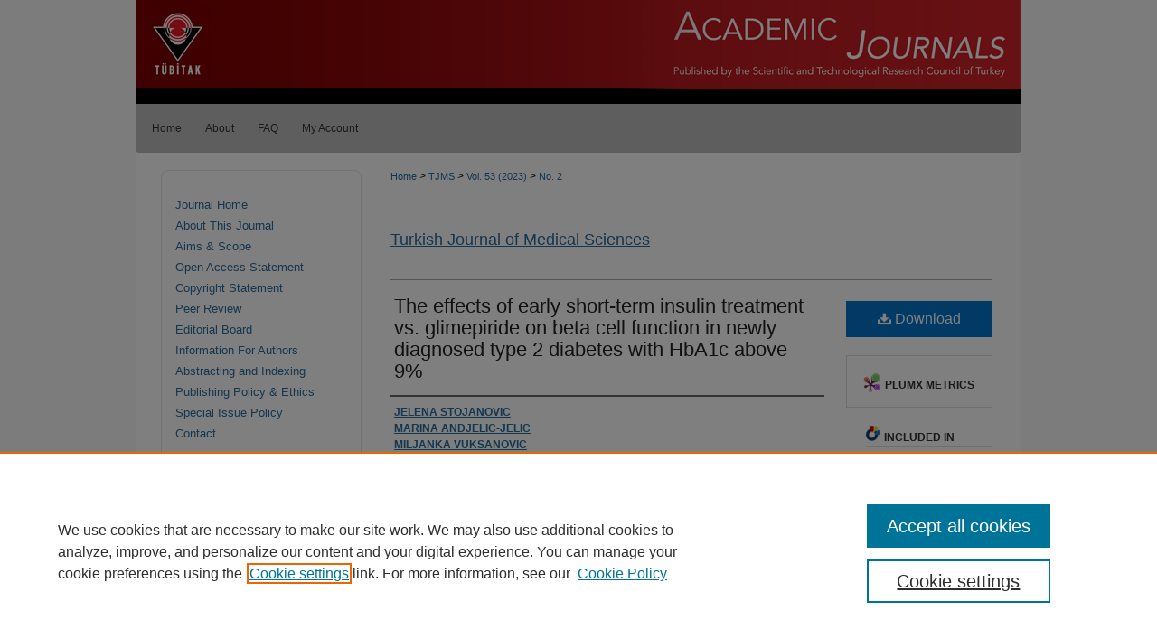

--- FILE ---
content_type: text/html; charset=UTF-8
request_url: https://journals.tubitak.gov.tr/medical/vol53/iss2/15/
body_size: 10911
content:

<!DOCTYPE html>
<html lang="en">
<head><!-- inj yui3-seed: --><script type='text/javascript' src='//cdnjs.cloudflare.com/ajax/libs/yui/3.6.0/yui/yui-min.js'></script><script type='text/javascript' src='//ajax.googleapis.com/ajax/libs/jquery/1.10.2/jquery.min.js'></script><!-- Adobe Analytics --><script type='text/javascript' src='https://assets.adobedtm.com/4a848ae9611a/d0e96722185b/launch-d525bb0064d8.min.js'></script><script type='text/javascript' src=/assets/nr_browser_production.js></script>

<!-- def.1 -->
<meta charset="utf-8">
<meta name="viewport" content="width=device-width">
<title>
"The effects of early short-term insulin treatment vs. glimepiride on b" by JELENA STOJANOVIC, MARINA ANDJELIC-JELIC et al.
</title>


<!-- FILE article_meta-tags.inc --><!-- FILE: /srv/sequoia/main/data/assets/site/article_meta-tags.inc -->
<meta itemprop="name" content="The effects of early short-term insulin treatment vs. glimepiride on beta cell function in newly diagnosed type 2 diabetes with HbA1c above 9%">
<meta property="og:title" content="The effects of early short-term insulin treatment vs. glimepiride on beta cell function in newly diagnosed type 2 diabetes with HbA1c above 9%">
<meta name="twitter:title" content="The effects of early short-term insulin treatment vs. glimepiride on beta cell function in newly diagnosed type 2 diabetes with HbA1c above 9%">
<meta property="article:author" content="JELENA STOJANOVIC">
<meta name="author" content="JELENA STOJANOVIC">
<meta property="article:author" content="MARINA ANDJELIC-JELIC">
<meta name="author" content="MARINA ANDJELIC-JELIC">
<meta property="article:author" content="MILJANKA VUKSANOVIC">
<meta name="author" content="MILJANKA VUKSANOVIC">
<meta property="article:author" content="MILICA MARJANOVIC-PETKOVIC">
<meta name="author" content="MILICA MARJANOVIC-PETKOVIC">
<meta property="article:author" content="BILJANA JOJIC">
<meta name="author" content="BILJANA JOJIC">
<meta property="article:author" content="MARKO STOJANOVIC">
<meta name="author" content="MARKO STOJANOVIC">
<meta property="article:author" content="TEODORA BELJIC-ZIVKOVIC">
<meta name="author" content="TEODORA BELJIC-ZIVKOVIC">
<meta name="robots" content="noodp, noydir">
<meta name="description" content="                                           Background/aim: Type 2 diabetes mellitus (T2D) is a complex metabolic impairment. Beta cell (BC) failure is the most challenging among its pathogenetic mechanisms. Recognizing reversible contributors to BC failure could guide individualized approach to early T2D treatment. The aim of this study was to compare early short-term insulin treatment vs. glimepiride, both added to metformin, on BC function, glycemic and lipid control, during 12-month follow-up. Patients and methods: Eighty newly diagnosed T2D patients, 30-65 years of age, presenting with HbA1c ≥ 9% were enrolled in the study. They were randomly assigned to single-month initial insulin therapy (INS) added to metformin, or to glimepiride and metformin (OAD) as only treatment. Subjects assigned to initial insulin intervention were thereafter switched to OAD. C-peptide (C-Pep) was analyzed at baseline and 2 hours after standardized test meal (STM). All subjects were STM-retested after 3 and 12 months. HbA1c, serum lipids, BMI, HOMA IR, and HOMA B were assessed over follow-up. Results: HbA1c was lower in INS vs OAD at 3-months: 6.26 ± 0.18% vs 6.78 ± 0.10% (p = 0.016), remaining so by 12 months (p = 0.056). BMI-adjusted ΔC-Pep was greater in INS vs. OAD at 3 months (4.60 ± 0.59 vs. 3.21 ± 0.34 m2/kg; p = 0.044), persisting by 12 months (4.57 ± 0.56 vs. 3.04 ± 0.34 m2/kg; p = 0.023). Average ΔC-Pep improvement from recruitment to 3 months was 100.8% in INS, vs. 51.3% in OAD. Prevalence of STM-ΔC-Pep response greater than 2.4 ng/mL had risen 3.2-fold by 12 months in the INS, vs. 2.4-fold only in the OAD group (p = 0.018). Conclusion: Early short-term insulin intervention in newly diagnosed T2D improves beta cell function more than glimepiride, both added to metformin, resulting in a superior and longer lasting glycemic and lipid control.">
<meta itemprop="description" content="                                           Background/aim: Type 2 diabetes mellitus (T2D) is a complex metabolic impairment. Beta cell (BC) failure is the most challenging among its pathogenetic mechanisms. Recognizing reversible contributors to BC failure could guide individualized approach to early T2D treatment. The aim of this study was to compare early short-term insulin treatment vs. glimepiride, both added to metformin, on BC function, glycemic and lipid control, during 12-month follow-up. Patients and methods: Eighty newly diagnosed T2D patients, 30-65 years of age, presenting with HbA1c ≥ 9% were enrolled in the study. They were randomly assigned to single-month initial insulin therapy (INS) added to metformin, or to glimepiride and metformin (OAD) as only treatment. Subjects assigned to initial insulin intervention were thereafter switched to OAD. C-peptide (C-Pep) was analyzed at baseline and 2 hours after standardized test meal (STM). All subjects were STM-retested after 3 and 12 months. HbA1c, serum lipids, BMI, HOMA IR, and HOMA B were assessed over follow-up. Results: HbA1c was lower in INS vs OAD at 3-months: 6.26 ± 0.18% vs 6.78 ± 0.10% (p = 0.016), remaining so by 12 months (p = 0.056). BMI-adjusted ΔC-Pep was greater in INS vs. OAD at 3 months (4.60 ± 0.59 vs. 3.21 ± 0.34 m2/kg; p = 0.044), persisting by 12 months (4.57 ± 0.56 vs. 3.04 ± 0.34 m2/kg; p = 0.023). Average ΔC-Pep improvement from recruitment to 3 months was 100.8% in INS, vs. 51.3% in OAD. Prevalence of STM-ΔC-Pep response greater than 2.4 ng/mL had risen 3.2-fold by 12 months in the INS, vs. 2.4-fold only in the OAD group (p = 0.018). Conclusion: Early short-term insulin intervention in newly diagnosed T2D improves beta cell function more than glimepiride, both added to metformin, resulting in a superior and longer lasting glycemic and lipid control.">
<meta name="twitter:description" content="                                           Background/aim: Type 2 diabetes mellitus (T2D) is a complex metabolic impairment. Beta cell (BC) failure is the most challenging among its pathogenetic mechanisms. Recognizing reversible contributors to BC failure could guide individualized approach to early T2D treatment. The aim of this study was to compare early short-term insulin treatment vs. glimepiride, both added to metformin, on BC function, glycemic and lipid control, during 12-month follow-up. Patients and methods: Eighty newly diagnosed T2D patients, 30-65 years of age, presenting with HbA1c ≥ 9% were enrolled in the study. They were randomly assigned to single-month initial insulin therapy (INS) added to metformin, or to glimepiride and metformin (OAD) as only treatment. Subjects assigned to initial insulin intervention were thereafter switched to OAD. C-peptide (C-Pep) was analyzed at baseline and 2 hours after standardized test meal (STM). All subjects were STM-retested after 3 and 12 months. HbA1c, serum lipids, BMI, HOMA IR, and HOMA B were assessed over follow-up. Results: HbA1c was lower in INS vs OAD at 3-months: 6.26 ± 0.18% vs 6.78 ± 0.10% (p = 0.016), remaining so by 12 months (p = 0.056). BMI-adjusted ΔC-Pep was greater in INS vs. OAD at 3 months (4.60 ± 0.59 vs. 3.21 ± 0.34 m2/kg; p = 0.044), persisting by 12 months (4.57 ± 0.56 vs. 3.04 ± 0.34 m2/kg; p = 0.023). Average ΔC-Pep improvement from recruitment to 3 months was 100.8% in INS, vs. 51.3% in OAD. Prevalence of STM-ΔC-Pep response greater than 2.4 ng/mL had risen 3.2-fold by 12 months in the INS, vs. 2.4-fold only in the OAD group (p = 0.018). Conclusion: Early short-term insulin intervention in newly diagnosed T2D improves beta cell function more than glimepiride, both added to metformin, resulting in a superior and longer lasting glycemic and lipid control.">
<meta property="og:description" content="                                           Background/aim: Type 2 diabetes mellitus (T2D) is a complex metabolic impairment. Beta cell (BC) failure is the most challenging among its pathogenetic mechanisms. Recognizing reversible contributors to BC failure could guide individualized approach to early T2D treatment. The aim of this study was to compare early short-term insulin treatment vs. glimepiride, both added to metformin, on BC function, glycemic and lipid control, during 12-month follow-up. Patients and methods: Eighty newly diagnosed T2D patients, 30-65 years of age, presenting with HbA1c ≥ 9% were enrolled in the study. They were randomly assigned to single-month initial insulin therapy (INS) added to metformin, or to glimepiride and metformin (OAD) as only treatment. Subjects assigned to initial insulin intervention were thereafter switched to OAD. C-peptide (C-Pep) was analyzed at baseline and 2 hours after standardized test meal (STM). All subjects were STM-retested after 3 and 12 months. HbA1c, serum lipids, BMI, HOMA IR, and HOMA B were assessed over follow-up. Results: HbA1c was lower in INS vs OAD at 3-months: 6.26 ± 0.18% vs 6.78 ± 0.10% (p = 0.016), remaining so by 12 months (p = 0.056). BMI-adjusted ΔC-Pep was greater in INS vs. OAD at 3 months (4.60 ± 0.59 vs. 3.21 ± 0.34 m2/kg; p = 0.044), persisting by 12 months (4.57 ± 0.56 vs. 3.04 ± 0.34 m2/kg; p = 0.023). Average ΔC-Pep improvement from recruitment to 3 months was 100.8% in INS, vs. 51.3% in OAD. Prevalence of STM-ΔC-Pep response greater than 2.4 ng/mL had risen 3.2-fold by 12 months in the INS, vs. 2.4-fold only in the OAD group (p = 0.018). Conclusion: Early short-term insulin intervention in newly diagnosed T2D improves beta cell function more than glimepiride, both added to metformin, resulting in a superior and longer lasting glycemic and lipid control.">
<meta name="keywords" content="Early short-term insulin treatment, beta cell function, diabetes type 2, standardized test meal">
<meta name="bepress_citation_journal_title" content="Turkish Journal of Medical Sciences">
<meta name="bepress_citation_firstpage" content="552">
<meta name="bepress_citation_lastpage" content="562">
<meta name="bepress_citation_author" content="STOJANOVIC, JELENA">
<meta name="bepress_citation_author" content="ANDJELIC-JELIC, MARINA">
<meta name="bepress_citation_author" content="VUKSANOVIC, MILJANKA">
<meta name="bepress_citation_author" content="MARJANOVIC-PETKOVIC, MILICA">
<meta name="bepress_citation_author" content="JOJIC, BILJANA">
<meta name="bepress_citation_author" content="STOJANOVIC, MARKO">
<meta name="bepress_citation_author" content="BELJIC-ZIVKOVIC, TEODORA">
<meta name="bepress_citation_title" content="The effects of early short-term insulin treatment vs. glimepiride on beta cell function in newly diagnosed type 2 diabetes with HbA1c above 9%">
<meta name="bepress_citation_date" content="2023">
<meta name="bepress_citation_volume" content="53">
<meta name="bepress_citation_issue" content="2">
<!-- FILE: /srv/sequoia/main/data/assets/site/ir_download_link.inc -->
<!-- FILE: /srv/sequoia/main/data/assets/site/article_meta-tags.inc (cont) -->
<meta name="bepress_citation_pdf_url" content="https://journals.tubitak.gov.tr/cgi/viewcontent.cgi?article=5615&amp;context=medical">
<meta name="bepress_citation_abstract_html_url" content="https://journals.tubitak.gov.tr/medical/vol53/iss2/15">
<meta name="bepress_citation_doi" content="10.55730/1300-0144.5616">
<meta name="bepress_citation_issn" content="1300-0144">
<meta name="bepress_citation_online_date" content="2023/4/26">
<meta name="viewport" content="width=device-width">
<!-- Additional Twitter data -->
<meta name="twitter:card" content="summary">
<!-- Additional Open Graph data -->
<meta property="og:type" content="article">
<meta property="og:url" content="https://journals.tubitak.gov.tr/medical/vol53/iss2/15">
<meta property="og:site_name" content="TÜBİTAK Academic Journals">




<!-- FILE: article_meta-tags.inc (cont) -->
<meta name="bepress_is_article_cover_page" content="1">


<!-- sh.1 -->
<link rel="stylesheet" href="/medical/ir-journal-style.css" type="text/css" media="screen">
<link rel="alternate" type="application/rss+xml" title="Turkish Journal of Medical Sciences Newsfeed" href="/medical/recent.rss">
<link rel="shortcut icon" href="/favicon.ico" type="image/x-icon">
<link type="text/css" rel="stylesheet" href="/assets/floatbox/floatbox.css">
<link rel="stylesheet" href="/ir-print.css" type="text/css" media="print">
<!--[if IE]>
<link rel="stylesheet" href="/ir-ie.css" type="text/css" media="screen">
<![endif]-->

<!-- JS -->
<script type="text/javascript" src="/assets/jsUtilities.js"></script>
<script type="text/javascript" src="/assets/footnoteLinks.js"></script>

<!-- end sh.1 -->




<script type="text/javascript">var pageData = {"page":{"environment":"prod","productName":"bpdg","language":"en","name":"ir_journal:volume:issue:article","businessUnit":"els:rp:st"},"visitor":{}};</script>

</head>
<body >
<!-- FILE /srv/sequoia/main/data/assets/site/ir_journal/header.pregen -->
	<!-- FILE: /srv/sequoia/main/data/assets/site/ir_journal/header_inherit.inc --><div id="medical">
	
    		<!-- FILE: /srv/sequoia/main/data/journals.tubitak.gov.tr/assets/header.pregen --><!-- FILE: /srv/sequoia/main/data/assets/site/mobile_nav.inc --><!--[if !IE]>-->
<script src="/assets/scripts/dc-mobile/dc-responsive-nav.js"></script>

<header id="mobile-nav" class="nav-down device-fixed-height" style="visibility: hidden;">
  
  
  <nav class="nav-collapse">
    <ul>
      <li class="menu-item active device-fixed-width"><a href="https://journals.tubitak.gov.tr" title="Home" data-scroll >Home</a></li>
      <li class="menu-item device-fixed-width"><a href="https://journals.tubitak.gov.tr/do/search/advanced/" title="Search" data-scroll ><i class="icon-search"></i> Search</a></li>
      <li class="menu-item device-fixed-width"><a href="https://journals.tubitak.gov.tr/communities.html" title="Browse" data-scroll >Browse Journals</a></li>
      <li class="menu-item device-fixed-width"><a href="/cgi/myaccount.cgi?context=" title="My Account" data-scroll >My Account</a></li>
      <li class="menu-item device-fixed-width"><a href="https://journals.tubitak.gov.tr/about.html" title="About" data-scroll >About</a></li>
      <li class="menu-item device-fixed-width"><a href="https://network.bepress.com" title="Digital Commons Network" data-scroll ><img width="16" height="16" alt="DC Network" style="vertical-align:top;" src="/assets/md5images/8e240588cf8cd3a028768d4294acd7d3.png"> Digital Commons Network™</a></li>
    </ul>
  </nav>
</header>

<script src="/assets/scripts/dc-mobile/dc-mobile-nav.js"></script>
<!--<![endif]-->
<!-- FILE: /srv/sequoia/main/data/journals.tubitak.gov.tr/assets/header.pregen (cont) -->



<div id="tubitak">
	<div id="container">
		<a href="#main" class="skiplink" accesskey="2" >Skip to main content</a>

					
			<div id="header" role="banner">
				<a href="https://journals.tubitak.gov.tr" id="banner_link" title="TÜBİTAK Academic Journals" >
					<img id="banner_image" alt="TÜBİTAK Academic Journals" width='980' height='115' src="/assets/md5images/d7f7a3c13dc4963acab0d4a43e64fb07.png">
				</a>	
				
					<a href="https://www.tubitak.gov.tr/en" id="logo_link" title="TÜBİTAK" >
						<img id="logo_image" alt="TÜBİTAK" width='86' height='115' src="/assets/md5images/bddccdf66b6d7a600b7894cab1fbbb43.png">
					</a>	
				
			</div>
					
			<div id="navigation">
				<!-- FILE: /srv/sequoia/main/data/assets/site/ir_navigation.inc --><div id="tabs" role="navigation" aria-label="Main"><ul><li id="tabone"><a href="https://journals.tubitak.gov.tr" title="Home" ><span>Home</span></a></li><li id="tabtwo"><a href="https://journals.tubitak.gov.tr/about.html" title="About" ><span>About</span></a></li><li id="tabthree"><a href="https://journals.tubitak.gov.tr/faq.html" title="FAQ" ><span>FAQ</span></a></li><li id="tabfour"><a href="https://journals.tubitak.gov.tr/cgi/myaccount.cgi?context=" title="My Account" ><span>My Account</span></a></li></ul></div>


<!-- FILE: /srv/sequoia/main/data/journals.tubitak.gov.tr/assets/header.pregen (cont) -->
			</div>
		

		<div id="wrapper">
			<div id="content">
				<div id="main" class="text" role="main">
<!-- FILE: /srv/sequoia/main/data/assets/site/ir_journal/header_inherit.inc (cont) -->
    

<!-- FILE: /srv/sequoia/main/data/journals.tubitak.gov.tr/assets/ir_journal/ir_breadcrumb.inc -->
	<ul id="pager">
		<li>&nbsp;</li>
		 
		<li>&nbsp;</li> 
		
	</ul>

<div class="crumbs" role="navigation" aria-label="Breadcrumb">
	<p>
		

		
		
		
			<a href="https://journals.tubitak.gov.tr" class="ignore" >Home</a>
		
		
		
		
		
		
		
		
		 <span aria-hidden="true">&gt;</span> 
			<a href="https://journals.tubitak.gov.tr/medical" class="ignore" >TJMS</a>
		
		
		
		 <span aria-hidden="true">&gt;</span> 
			<a href="https://journals.tubitak.gov.tr/medical/vol53" class="ignore" >Vol. 53 (2023)</a>
		
		
		
		
		
		
		
			
			 <span aria-hidden="true">&gt;</span> 
			<a href="https://journals.tubitak.gov.tr/medical/vol53/iss2" class="ignore" >No. 2</a>
			
			
		
		
		
		
	</p>
</div>

<div class="clear">&nbsp;</div>
<!-- FILE: /srv/sequoia/main/data/assets/site/ir_journal/header_inherit.inc (cont) -->


	<!-- FILE: /srv/sequoia/main/data/assets/site/ir_journal/journal_title_inherit.inc -->
<h1 class="inherit-title">
	<a href="https://journals.tubitak.gov.tr/medical" title="Turkish Journal of Medical Sciences" >
			Turkish Journal of Medical Sciences
	</a>
</h1>
<!-- FILE: /srv/sequoia/main/data/assets/site/ir_journal/header_inherit.inc (cont) -->



	<!-- FILE: /srv/sequoia/main/data/assets/site/ir_journal/volume/issue/ir_journal_logo.inc -->





 





<!-- FILE: /srv/sequoia/main/data/assets/site/ir_journal/header_inherit.inc (cont) -->
<!-- FILE: /srv/sequoia/main/data/assets/site/ir_journal/header.pregen (cont) -->


<script type="text/javascript" src="/assets/floatbox/floatbox.js"></script>
<!-- FILE: /srv/sequoia/main/data/assets/site/ir_journal/article_info.inc --><!-- FILE: /srv/sequoia/main/data/assets/site/openurl.inc -->
<!-- FILE: /srv/sequoia/main/data/assets/site/ir_journal/article_info.inc (cont) -->
<!-- FILE: /srv/sequoia/main/data/assets/site/ir_download_link.inc -->
<!-- FILE: /srv/sequoia/main/data/assets/site/ir_journal/article_info.inc (cont) -->
<!-- FILE: /srv/sequoia/main/data/assets/site/ir_journal/ir_article_header.inc --><div id="sub">
<div id="alpha"><!-- FILE: /srv/sequoia/main/data/assets/site/ir_journal/article_info.inc (cont) --><div id='title' class='element'>
<h1><a href='https://journals.tubitak.gov.tr/cgi/viewcontent.cgi?article=5615&amp;context=medical'>The effects of early short-term insulin treatment vs. glimepiride on beta cell function in newly diagnosed type 2 diabetes with HbA1c above 9%</a></h1>
</div>
<div class='clear'></div>
<div id='authors' class='element'>
<h2 class='visually-hidden'>Authors</h2>
<p class="author"><a href='https://journals.tubitak.gov.tr/do/search/?q=author%3A%22JELENA%20STOJANOVIC%22&start=0&context=26838904'><strong>JELENA STOJANOVIC</strong></a><br />
<a href='https://journals.tubitak.gov.tr/do/search/?q=author%3A%22MARINA%20ANDJELIC-JELIC%22&start=0&context=26838904'><strong>MARINA ANDJELIC-JELIC</strong></a><br />
<a href='https://journals.tubitak.gov.tr/do/search/?q=author%3A%22MILJANKA%20VUKSANOVIC%22&start=0&context=26838904'><strong>MILJANKA VUKSANOVIC</strong></a><br />
<a href='https://journals.tubitak.gov.tr/do/search/?q=author%3A%22MILICA%20MARJANOVIC-PETKOVIC%22&start=0&context=26838904'><strong>MILICA MARJANOVIC-PETKOVIC</strong></a><br />
<a href='https://journals.tubitak.gov.tr/do/search/?q=author%3A%22BILJANA%20JOJIC%22&start=0&context=26838904'><strong>BILJANA JOJIC</strong></a><br />
<a href='https://journals.tubitak.gov.tr/do/search/?q=author%3A%22MARKO%20STOJANOVIC%22&start=0&context=26838904'><strong>MARKO STOJANOVIC</strong></a><br />
<a href='https://journals.tubitak.gov.tr/do/search/?q=author%3A%22TEODORA%20BELJIC-ZIVKOVIC%22&start=0&context=26838904'><strong>TEODORA BELJIC-ZIVKOVIC</strong></a><br />
</p></div>
<div class='clear'></div>
<div id='abstract' class='element'>
<h2 class='field-heading'>Abstract</h2>
<p></strong>                                           Background/aim: Type 2 diabetes mellitus (T2D) is a complex metabolic impairment. Beta cell (BC) failure is the most challenging among its pathogenetic mechanisms. Recognizing reversible contributors to BC failure could guide individualized approach to early T2D treatment. The aim of this study was to compare early short-term insulin treatment vs. glimepiride, both added to metformin, on BC function, glycemic and lipid control, during 12-month follow-up. Patients and methods: Eighty newly diagnosed T2D patients, 30-65 years of age, presenting with HbA1c ≥ 9% were enrolled in the study. They were randomly assigned to single-month initial insulin therapy (INS) added to metformin, or to glimepiride and metformin (OAD) as only treatment. Subjects assigned to initial insulin intervention were thereafter switched to OAD. C-peptide (C-Pep) was analyzed at baseline and 2 hours after standardized test meal (STM). All subjects were STM-retested after 3 and 12 months. HbA1c, serum lipids, BMI, HOMA IR, and HOMA B were assessed over follow-up. Results: HbA1c was lower in INS vs OAD at 3-months: 6.26 ± 0.18% vs 6.78 ± 0.10% (p = 0.016), remaining so by 12 months (p = 0.056). BMI-adjusted ΔC-Pep was greater in INS vs. OAD at 3 months (4.60 ± 0.59 vs. 3.21 ± 0.34 m2/kg; p = 0.044), persisting by 12 months (4.57 ± 0.56 vs. 3.04 ± 0.34 m2/kg; p = 0.023). Average ΔC-Pep improvement from recruitment to 3 months was 100.8% in INS, vs. 51.3% in OAD. Prevalence of STM-ΔC-Pep response greater than 2.4 ng/mL had risen 3.2-fold by 12 months in the INS, vs. 2.4-fold only in the OAD group (p = 0.018). Conclusion: Early short-term insulin intervention in newly diagnosed T2D improves beta cell function more than glimepiride, both added to metformin, resulting in a superior and longer lasting glycemic and lipid control.</p>
</div>
<div class='clear'></div>
<div id='doi' class='element'>
<h2 class='field-heading'>DOI</h2>
<p>10.55730/1300-0144.5616</p>
</div>
<div class='clear'></div>
<div id='keywords' class='element'>
<h2 class='field-heading'>Keywords</h2>
<p>Early short-term insulin treatment, beta cell function, diabetes type 2, standardized test meal</p>
</div>
<div class='clear'></div>
<div id='fpage' class='element'>
<h2 class='field-heading'>First Page</h2>
<p>552</p>
</div>
<div class='clear'></div>
<div id='lpage' class='element'>
<h2 class='field-heading'>Last Page</h2>
<p>562</p>
</div>
<div class='clear'></div>
<div id='recommended_citation' class='element'>
<h2 class='field-heading'>Recommended Citation</h2>
<!-- FILE: /srv/sequoia/main/data/journals.tubitak.gov.tr/assets/ir_journal/ir_citation.inc -->
<p>
    STOJANOVIC, J, 
    ANDJELIC-JELIC, M, 
    VUKSANOVIC, M, 
    MARJANOVIC-PETKOVIC, M, 
    JOJIC, B, 
    STOJANOVIC, M, 
      & 
    BELJIC-ZIVKOVIC, T
  (2023).
  The effects of early short-term insulin treatment vs. glimepiride on beta cell function in newly diagnosed type 2 diabetes with HbA1c above 9%.
  <em>Turkish Journal of Medical Sciences 53 </em>(2):  552-562. 
    <a href="https://doi.org/10.55730/1300-0144.5616" >https://doi.org/10.55730/1300-0144.5616</a>
</p><!-- FILE: /srv/sequoia/main/data/assets/site/ir_journal/article_info.inc (cont) --></div>
<div class='clear'></div>
</div>
    </div>
    <div id='beta_7-3'>
<!-- FILE: /srv/sequoia/main/data/assets/site/info_box_7_3.inc --><!-- FILE: /srv/sequoia/main/data/assets/site/openurl.inc -->
<!-- FILE: /srv/sequoia/main/data/assets/site/info_box_7_3.inc (cont) -->
<!-- FILE: /srv/sequoia/main/data/assets/site/ir_download_link.inc -->
<!-- FILE: /srv/sequoia/main/data/assets/site/info_box_7_3.inc (cont) -->
	<!-- FILE: /srv/sequoia/main/data/assets/site/info_box_download_button.inc --><div class="aside download-button">
      <a id="pdf" class="btn" href="https://journals.tubitak.gov.tr/cgi/viewcontent.cgi?article=5615&amp;context=medical" title="PDF (338&nbsp;KB) opens in new window" target="_blank" > 
    	<i class="icon-download-alt" aria-hidden="true"></i>
        Download
      </a>
</div>
<!-- FILE: /srv/sequoia/main/data/assets/site/info_box_7_3.inc (cont) -->
	<!-- FILE: /srv/sequoia/main/data/assets/site/info_box_embargo.inc -->
<!-- FILE: /srv/sequoia/main/data/assets/site/info_box_7_3.inc (cont) -->
<!-- FILE: /srv/sequoia/main/data/assets/site/info_box_custom_upper.inc -->
<!-- FILE: /srv/sequoia/main/data/assets/site/info_box_7_3.inc (cont) -->
<!-- FILE: /srv/sequoia/main/data/assets/site/info_box_openurl.inc -->
<!-- FILE: /srv/sequoia/main/data/assets/site/info_box_7_3.inc (cont) -->
<!-- FILE: /srv/sequoia/main/data/assets/site/info_box_article_metrics.inc -->
<div id="article-stats" class="aside hidden">
    <p class="article-downloads-wrapper hidden"><span id="article-downloads"></span> DOWNLOADS</p>
    <p class="article-stats-date hidden">Since April 26, 2023</p>
    <p class="article-plum-metrics">
        <a href="https://plu.mx/plum/a/?repo_url=https://journals.tubitak.gov.tr/medical/vol53/iss2/15" class="plumx-plum-print-popup plum-bigben-theme" data-badge="true" data-hide-when-empty="true" ></a>
    </p>
</div>
<script type="text/javascript" src="//cdn.plu.mx/widget-popup.js"></script>
<!-- Article Download Counts -->
<script type="text/javascript" src="/assets/scripts/article-downloads.pack.js"></script>
<script type="text/javascript">
    insertDownloads(35319262);
</script>
<!-- Add border to Plum badge & download counts when visible -->
<script>
// bind to event when PlumX widget loads
jQuery('body').bind('plum:widget-load', function(e){
// if Plum badge is visible
  if (jQuery('.PlumX-Popup').length) {
// remove 'hidden' class
  jQuery('#article-stats').removeClass('hidden');
  jQuery('.article-stats-date').addClass('plum-border');
  }
});
// bind to event when page loads
jQuery(window).bind('load',function(e){
// if DC downloads are visible
  if (jQuery('#article-downloads').text().length > 0) {
// add border to aside
  jQuery('#article-stats').removeClass('hidden');
  }
});
</script>
<!-- Adobe Analytics: Download Click Tracker -->
<script>
$(function() {
  // Download button click event tracker for PDFs
  $(".aside.download-button").on("click", "a#pdf", function(event) {
    pageDataTracker.trackEvent('navigationClick', {
      link: {
          location: 'aside download-button',
          name: 'pdf'
      }
    });
  });
  // Download button click event tracker for native files
  $(".aside.download-button").on("click", "a#native", function(event) {
    pageDataTracker.trackEvent('navigationClick', {
        link: {
            location: 'aside download-button',
            name: 'native'
        }
     });
  });
});
</script>
<!-- FILE: /srv/sequoia/main/data/assets/site/info_box_7_3.inc (cont) -->
	<!-- FILE: /srv/sequoia/main/data/assets/site/info_box_disciplines.inc -->
	<div id="beta-disciplines" class="aside">
		<h4>Included in</h4>
	<p>
					<a href="https://network.bepress.com/hgg/discipline/664" title="Medical Sciences Commons" >Medical Sciences Commons</a>
	</p>
	</div>
<!-- FILE: /srv/sequoia/main/data/assets/site/info_box_7_3.inc (cont) -->
<!-- FILE: /srv/sequoia/main/data/assets/site/bookmark_widget.inc -->
<div id="share" class="aside">
<h2>Share</h2>
	<div class="a2a_kit a2a_kit_size_24 a2a_default_style">
    	<a class="a2a_button_facebook"></a>
    	<a class="a2a_button_linkedin"></a>
		<a class="a2a_button_whatsapp"></a>
		<a class="a2a_button_email"></a>
    	<a class="a2a_dd"></a>
    	<script async src="https://static.addtoany.com/menu/page.js"></script>
	</div>
</div>
<!-- FILE: /srv/sequoia/main/data/assets/site/info_box_7_3.inc (cont) -->
<!-- FILE: /srv/sequoia/main/data/assets/site/info_box_geolocate.inc --><!-- FILE: /srv/sequoia/main/data/assets/site/ir_geolocate_enabled_and_displayed.inc -->
<!-- FILE: /srv/sequoia/main/data/assets/site/info_box_geolocate.inc (cont) -->
<!-- FILE: /srv/sequoia/main/data/assets/site/info_box_7_3.inc (cont) -->
	<!-- FILE: /srv/sequoia/main/data/assets/site/zotero_coins.inc -->
<span class="Z3988" title="ctx_ver=Z39.88-2004&amp;rft_val_fmt=info%3Aofi%2Ffmt%3Akev%3Amtx%3Ajournal&amp;rft_id=https%3A%2F%2Fjournals.tubitak.gov.tr%2Fmedical%2Fvol53%2Fiss2%2F15&amp;rft.atitle=The%20effects%20of%20early%20short-term%20insulin%20treatment%20vs.%20glimepiride%20on%20beta%20cell%20function%20in%20newly%20diagnosed%20type%202%20diabetes%20with%20HbA1c%20above%209%25&amp;rft.aufirst=JELENA&amp;rft.aulast=STOJANOVIC&amp;rft.au=MARINA%20ANDJELIC-JELIC&amp;rft.au=MILJANKA%20VUKSANOVIC&amp;rft.au=MILICA%20MARJANOVIC-PETKOVIC&amp;rft.au=BILJANA%20JOJIC&amp;rft.au=MARKO%20STOJANOVIC&amp;rft.au=TEODORA%20BELJIC-ZIVKOVIC&amp;rft.jtitle=Turkish%20Journal%20of%20Medical%20Sciences&amp;rft.volume=53&amp;rft.issue=2&amp;rft.issn=1300-0144&amp;rft.spage=552&amp;rft.epage=562&amp;rft.date=2023-01-01&amp;rft_id=info:doi/10.55730%2F1300-0144.5616">COinS</span>
<!-- FILE: /srv/sequoia/main/data/assets/site/info_box_7_3.inc (cont) -->
<!-- FILE: /srv/sequoia/main/data/assets/site/info_box_custom_lower.inc -->
<!-- FILE: /srv/sequoia/main/data/assets/site/info_box_7_3.inc (cont) -->
<!-- FILE: /srv/sequoia/main/data/assets/site/ir_journal/article_info.inc (cont) --></div>
<div class='clear'>&nbsp;</div>
<!-- FILE: /srv/sequoia/main/data/assets/site/ir_article_custom_fields.inc -->
<!-- FILE: /srv/sequoia/main/data/assets/site/ir_journal/article_info.inc (cont) -->
<!-- FILE: /srv/sequoia/main/data/assets/site/ir_journal/volume/issue/article/index.html (cont) --> 

<!-- FILE /srv/sequoia/main/data/assets/site/ir_journal/footer.pregen -->
	<!-- FILE: /srv/sequoia/main/data/assets/site/ir_journal/footer_inherit_7_8.inc -->					</div>

	<div class="verticalalign">&nbsp;</div>
	<div class="clear">&nbsp;</div>

				</div>

					<div id="sidebar">
						<!-- FILE: /srv/sequoia/main/data/assets/site/ir_journal/ir_journal_sidebar_7_8.inc -->

	<!-- FILE: /srv/sequoia/main/data/journals/journals.tubitak.gov.tr/medical/assets/ir_journal_sidebar_links_7_8.inc --><ul class="sb-custom-journal">
    <li class="sb-home">
        <a href="https://journals.tubitak.gov.tr/medical" title="Turkish Journal of Medical Sciences" accesskey="1" >
                Journal Home
        </a>
    </li>
        <li class="sb-about">
            <a href="https://journals.tubitak.gov.tr/medical/about.html" >
                About This Journal
            </a>
        </li>
        <li class="sb-aims">
            <a href="https://journals.tubitak.gov.tr/medical/aimsandscope.html" >
                Aims & Scope
            </a>
        </li>
    <li class="sb-oa">
        <a href="https://journals.tubitak.gov.tr/medical/openaccess.html" >
            Open Access Statement
        </a>
    </li>
    <li class="sb-oa">
        <a href="https://journals.tubitak.gov.tr/medical/copyright-statement.html" >
            Copyright Statement
        </a>
    </li>
    <li class="sb-peer-review">
        <a href="https://journals.tubitak.gov.tr/medical/peerreview.html" >
            Peer Review
        </a>
    </li>
        <li class="sb-ed-board">
            <a href="https://journals.tubitak.gov.tr/medical/editorialboard.html" >
                Editorial Board
            </a>
        </li>
    <li class="sb-styleguide">
            <a href="https://journals.tubitak.gov.tr/medical/styleguide.html" >
                Information For Authors
            </a>
        </li>
    <li class="sb-abstracting">
        <a href="https://journals.tubitak.gov.tr/medical/abstracting_indexing.html" >
            Abstracting and Indexing
        </a>
    </li>
        <li class="sb-policies">
            <a href="https://journals.tubitak.gov.tr/medical/policies.html" >
                Publishing Policy & Ethics
            </a>
        </li>
    <li class="special_issue_policies">
        <a href="https://journals.tubitak.gov.tr/medical/special_issue_policies.html" >
            Special Issue Policy
        </a>
    </li>
		<li class="sb-contact">
			<a href="https://journals.tubitak.gov.tr/medical/contact.html" >
				Contact
			</a>
		</li>
</ul><!-- FILE: /srv/sequoia/main/data/assets/site/ir_journal/ir_journal_sidebar_7_8.inc (cont) -->
		<!-- FILE: /srv/sequoia/main/data/assets/site/urc_badge.inc -->
<!-- FILE: /srv/sequoia/main/data/assets/site/ir_journal/ir_journal_sidebar_7_8.inc (cont) -->
	<!-- FILE: /srv/sequoia/main/data/journals/journals.tubitak.gov.tr/medical/assets/ir_journal_navcontainer_7_8.inc --><div id="navcontainer">
	<ul id="navlist">
			<li class="sb-submit">
				<a href="https://www2.cloud.editorialmanager.com/turkjmedsci/default2.aspx" >
					Submit Article
				</a>
			</li>
			<li class="sb-submit">
				<a href="https://journals.tubitak.gov.tr/medical/manuscript-template.zip" >NEW--Manuscript Template</a>
			</li>
			<li class="sb-popular">
				<a href="https://journals.tubitak.gov.tr/medical/topdownloads.html" title="View the top downloaded papers" >
						Most Popular Papers
				</a>
			</li>
			<li class="sb-rss">
				<a href="https://journals.tubitak.gov.tr/medical/announcements.html" title="Receive notifications of new content" >
					Receive Email Notices or RSS
				</a>
			</li>
	</ul>
<!-- FILE: /srv/sequoia/main/data/assets/site/ir_journal/ir_journal_special_issue_7_8.inc -->
<!-- FILE: /srv/sequoia/main/data/journals/journals.tubitak.gov.tr/medical/assets/ir_journal_navcontainer_7_8.inc (cont) -->
</div><!-- FILE: /srv/sequoia/main/data/assets/site/ir_journal/ir_journal_sidebar_7_8.inc (cont) -->
	<!-- FILE: /srv/sequoia/main/data/assets/site/ir_journal/ir_journal_sidebar_search_7_8.inc --><div class="sidebar-search">
	<form method="post" action="https://journals.tubitak.gov.tr/cgi/redirect.cgi" id="browse">
		<label for="url">
			Select an issue:
		</label>
			<br>
		<!-- FILE: /srv/sequoia/main/data/journals.tubitak.gov.tr/assets/ir_journal/ir_journal_volume_issue_popup_7_8.inc --><div>
	<span class="border">
								<select name="url" id="url">
							<option value="https://journals.tubitak.gov.tr/medical/all_issues.html">
								All Issues
							</option>
										<option value="https://journals.tubitak.gov.tr/medical/vol55/iss7">
											Vol. 55, No. SI-1
										</option>
										<option value="https://journals.tubitak.gov.tr/medical/vol55/iss6">
											Vol. 55, No. 6
										</option>
										<option value="https://journals.tubitak.gov.tr/medical/vol55/iss5">
											Vol. 55, No. 5
										</option>
										<option value="https://journals.tubitak.gov.tr/medical/vol55/iss4">
											Vol. 55, No. 4
										</option>
										<option value="https://journals.tubitak.gov.tr/medical/vol55/iss3">
											Vol. 55, No. 3
										</option>
										<option value="https://journals.tubitak.gov.tr/medical/vol55/iss2">
											Vol. 55, No. 2
										</option>
										<option value="https://journals.tubitak.gov.tr/medical/vol55/iss1">
											Vol. 55, No. 1
										</option>
										<option value="https://journals.tubitak.gov.tr/medical/vol54/iss7">
											Vol. 54, No. SI-1
										</option>
										<option value="https://journals.tubitak.gov.tr/medical/vol54/iss6">
											Vol. 54, No. 6
										</option>
										<option value="https://journals.tubitak.gov.tr/medical/vol54/iss5">
											Vol. 54, No. 5
										</option>
										<option value="https://journals.tubitak.gov.tr/medical/vol54/iss4">
											Vol. 54, No. 4
										</option>
										<option value="https://journals.tubitak.gov.tr/medical/vol54/iss3">
											Vol. 54, No. 3
										</option>
										<option value="https://journals.tubitak.gov.tr/medical/vol54/iss2">
											Vol. 54, No. 2
										</option>
										<option value="https://journals.tubitak.gov.tr/medical/vol54/iss1">
											Vol. 54, No. 1
										</option>
										<option value="https://journals.tubitak.gov.tr/medical/vol53/iss6">
											Vol. 53, No. 6
										</option>
										<option value="https://journals.tubitak.gov.tr/medical/vol53/iss5">
											Vol. 53, No. 5
										</option>
										<option value="https://journals.tubitak.gov.tr/medical/vol53/iss4">
											Vol. 53, No. 4
										</option>
										<option value="https://journals.tubitak.gov.tr/medical/vol53/iss3">
											Vol. 53, No. 3
										</option>
										<option value="https://journals.tubitak.gov.tr/medical/vol53/iss2">
											Vol. 53, No. 2
										</option>
										<option value="https://journals.tubitak.gov.tr/medical/vol53/iss1">
											Vol. 53, No. 1
										</option>
										<option value="https://journals.tubitak.gov.tr/medical/vol52/iss6">
											Vol. 52, No. 6
										</option>
										<option value="https://journals.tubitak.gov.tr/medical/vol52/iss5">
											Vol. 52, No. 5
										</option>
										<option value="https://journals.tubitak.gov.tr/medical/vol52/iss4">
											Vol. 52, No. 4
										</option>
										<option value="https://journals.tubitak.gov.tr/medical/vol52/iss3">
											Vol. 52, No. 3
										</option>
										<option value="https://journals.tubitak.gov.tr/medical/vol52/iss2">
											Vol. 52, No. 2
										</option>
										<option value="https://journals.tubitak.gov.tr/medical/vol52/iss1">
											Vol. 52, No. 1
										</option>
										<option value="https://journals.tubitak.gov.tr/medical/vol51/iss7">
											Vol. 51, No. SI-1
										</option>
										<option value="https://journals.tubitak.gov.tr/medical/vol51/iss6">
											Vol. 51, No. 6
										</option>
										<option value="https://journals.tubitak.gov.tr/medical/vol51/iss5">
											Vol. 51, No. 5
										</option>
										<option value="https://journals.tubitak.gov.tr/medical/vol51/iss4">
											Vol. 51, No. 4
										</option>
										<option value="https://journals.tubitak.gov.tr/medical/vol51/iss3">
											Vol. 51, No. 3
										</option>
										<option value="https://journals.tubitak.gov.tr/medical/vol51/iss2">
											Vol. 51, No. 2
										</option>
										<option value="https://journals.tubitak.gov.tr/medical/vol51/iss1">
											Vol. 51, No. 1
										</option>
										<option value="https://journals.tubitak.gov.tr/medical/vol50/iss10">
											Vol. 50, No. SI-2
										</option>
										<option value="https://journals.tubitak.gov.tr/medical/vol50/iss9">
											Vol. 50, No. SI-1
										</option>
										<option value="https://journals.tubitak.gov.tr/medical/vol50/iss8">
											Vol. 50, No. 8
										</option>
										<option value="https://journals.tubitak.gov.tr/medical/vol50/iss6">
											Vol. 50, No. 6
										</option>
										<option value="https://journals.tubitak.gov.tr/medical/vol50/iss5">
											Vol. 50, No. 5
										</option>
										<option value="https://journals.tubitak.gov.tr/medical/vol50/iss4">
											Vol. 50, No. 4
										</option>
										<option value="https://journals.tubitak.gov.tr/medical/vol50/iss2">
											Vol. 50, No. 2
										</option>
										<option value="https://journals.tubitak.gov.tr/medical/vol50/iss1">
											Vol. 50, No. 1
										</option>
										<option value="https://journals.tubitak.gov.tr/medical/vol49/iss6">
											Vol. 49, No. 6
										</option>
										<option value="https://journals.tubitak.gov.tr/medical/vol49/iss5">
											Vol. 49, No. 5
										</option>
										<option value="https://journals.tubitak.gov.tr/medical/vol49/iss4">
											Vol. 49, No. 4
										</option>
										<option value="https://journals.tubitak.gov.tr/medical/vol49/iss3">
											Vol. 49, No. 3
										</option>
										<option value="https://journals.tubitak.gov.tr/medical/vol49/iss2">
											Vol. 49, No. 2
										</option>
										<option value="https://journals.tubitak.gov.tr/medical/vol49/iss1">
											Vol. 49, No. 1
										</option>
										<option value="https://journals.tubitak.gov.tr/medical/vol48/iss6">
											Vol. 48, No. 6
										</option>
										<option value="https://journals.tubitak.gov.tr/medical/vol48/iss5">
											Vol. 48, No. 5
										</option>
										<option value="https://journals.tubitak.gov.tr/medical/vol48/iss4">
											Vol. 48, No. 4
										</option>
										<option value="https://journals.tubitak.gov.tr/medical/vol48/iss3">
											Vol. 48, No. 3
										</option>
										<option value="https://journals.tubitak.gov.tr/medical/vol48/iss2">
											Vol. 48, No. 2
										</option>
										<option value="https://journals.tubitak.gov.tr/medical/vol48/iss1">
											Vol. 48, No. 1
										</option>
										<option value="https://journals.tubitak.gov.tr/medical/vol47/iss6">
											Vol. 47, No. 6
										</option>
										<option value="https://journals.tubitak.gov.tr/medical/vol47/iss5">
											Vol. 47, No. 5
										</option>
										<option value="https://journals.tubitak.gov.tr/medical/vol47/iss4">
											Vol. 47, No. 4
										</option>
										<option value="https://journals.tubitak.gov.tr/medical/vol47/iss3">
											Vol. 47, No. 3
										</option>
										<option value="https://journals.tubitak.gov.tr/medical/vol47/iss2">
											Vol. 47, No. 2
										</option>
										<option value="https://journals.tubitak.gov.tr/medical/vol47/iss1">
											Vol. 47, No. 1
										</option>
										<option value="https://journals.tubitak.gov.tr/medical/vol46/iss6">
											Vol. 46, No. 6
										</option>
										<option value="https://journals.tubitak.gov.tr/medical/vol46/iss5">
											Vol. 46, No. 5
										</option>
										<option value="https://journals.tubitak.gov.tr/medical/vol46/iss4">
											Vol. 46, No. 4
										</option>
										<option value="https://journals.tubitak.gov.tr/medical/vol46/iss3">
											Vol. 46, No. 3
										</option>
										<option value="https://journals.tubitak.gov.tr/medical/vol46/iss2">
											Vol. 46, No. 2
										</option>
										<option value="https://journals.tubitak.gov.tr/medical/vol46/iss1">
											Vol. 46, No. 1
										</option>
										<option value="https://journals.tubitak.gov.tr/medical/vol45/iss6">
											Vol. 45, No. 6
										</option>
										<option value="https://journals.tubitak.gov.tr/medical/vol45/iss5">
											Vol. 45, No. 5
										</option>
										<option value="https://journals.tubitak.gov.tr/medical/vol45/iss4">
											Vol. 45, No. 4
										</option>
										<option value="https://journals.tubitak.gov.tr/medical/vol45/iss3">
											Vol. 45, No. 3
										</option>
										<option value="https://journals.tubitak.gov.tr/medical/vol45/iss2">
											Vol. 45, No. 2
										</option>
										<option value="https://journals.tubitak.gov.tr/medical/vol45/iss1">
											Vol. 45, No. 1
										</option>
										<option value="https://journals.tubitak.gov.tr/medical/vol44/iss6">
											Vol. 44, No. 6
										</option>
										<option value="https://journals.tubitak.gov.tr/medical/vol44/iss5">
											Vol. 44, No. 5
										</option>
										<option value="https://journals.tubitak.gov.tr/medical/vol44/iss4">
											Vol. 44, No. 4
										</option>
										<option value="https://journals.tubitak.gov.tr/medical/vol44/iss3">
											Vol. 44, No. 3
										</option>
										<option value="https://journals.tubitak.gov.tr/medical/vol44/iss2">
											Vol. 44, No. 2
										</option>
										<option value="https://journals.tubitak.gov.tr/medical/vol44/iss1">
											Vol. 44, No. 1
										</option>
										<option value="https://journals.tubitak.gov.tr/medical/vol43/iss6">
											Vol. 43, No. 6
										</option>
										<option value="https://journals.tubitak.gov.tr/medical/vol43/iss5">
											Vol. 43, No. 5
										</option>
										<option value="https://journals.tubitak.gov.tr/medical/vol43/iss4">
											Vol. 43, No. 4
										</option>
										<option value="https://journals.tubitak.gov.tr/medical/vol43/iss3">
											Vol. 43, No. 3
										</option>
										<option value="https://journals.tubitak.gov.tr/medical/vol43/iss2">
											Vol. 43, No. 2
										</option>
										<option value="https://journals.tubitak.gov.tr/medical/vol43/iss1">
											Vol. 43, No. 1
										</option>
										<option value="https://journals.tubitak.gov.tr/medical/vol42/iss8">
											Vol. 42, No. Sup. 2
										</option>
										<option value="https://journals.tubitak.gov.tr/medical/vol42/iss7">
											Vol. 42, No. Sup. 1
										</option>
										<option value="https://journals.tubitak.gov.tr/medical/vol42/iss6">
											Vol. 42, No. 6
										</option>
										<option value="https://journals.tubitak.gov.tr/medical/vol42/iss5">
											Vol. 42, No. 5
										</option>
										<option value="https://journals.tubitak.gov.tr/medical/vol42/iss4">
											Vol. 42, No. 4
										</option>
										<option value="https://journals.tubitak.gov.tr/medical/vol42/iss3">
											Vol. 42, No. 3
										</option>
										<option value="https://journals.tubitak.gov.tr/medical/vol42/iss2">
											Vol. 42, No. 2
										</option>
										<option value="https://journals.tubitak.gov.tr/medical/vol42/iss1">
											Vol. 42, No. 1
										</option>
										<option value="https://journals.tubitak.gov.tr/medical/vol41/iss6">
											Vol. 41, No. 6
										</option>
										<option value="https://journals.tubitak.gov.tr/medical/vol41/iss5">
											Vol. 41, No. 5
										</option>
										<option value="https://journals.tubitak.gov.tr/medical/vol41/iss4">
											Vol. 41, No. 4
										</option>
										<option value="https://journals.tubitak.gov.tr/medical/vol41/iss3">
											Vol. 41, No. 3
										</option>
										<option value="https://journals.tubitak.gov.tr/medical/vol41/iss2">
											Vol. 41, No. 2
										</option>
										<option value="https://journals.tubitak.gov.tr/medical/vol41/iss1">
											Vol. 41, No. 1
										</option>
										<option value="https://journals.tubitak.gov.tr/medical/vol40/iss6">
											Vol. 40, No. 6
										</option>
										<option value="https://journals.tubitak.gov.tr/medical/vol40/iss5">
											Vol. 40, No. 5
										</option>
										<option value="https://journals.tubitak.gov.tr/medical/vol40/iss4">
											Vol. 40, No. 4
										</option>
										<option value="https://journals.tubitak.gov.tr/medical/vol40/iss3">
											Vol. 40, No. 3
										</option>
										<option value="https://journals.tubitak.gov.tr/medical/vol40/iss2">
											Vol. 40, No. 2
										</option>
										<option value="https://journals.tubitak.gov.tr/medical/vol40/iss1">
											Vol. 40, No. 1
										</option>
										<option value="https://journals.tubitak.gov.tr/medical/vol39/iss6">
											Vol. 39, No. 6
										</option>
										<option value="https://journals.tubitak.gov.tr/medical/vol39/iss5">
											Vol. 39, No. 5
										</option>
										<option value="https://journals.tubitak.gov.tr/medical/vol39/iss4">
											Vol. 39, No. 4
										</option>
										<option value="https://journals.tubitak.gov.tr/medical/vol39/iss3">
											Vol. 39, No. 3
										</option>
										<option value="https://journals.tubitak.gov.tr/medical/vol39/iss2">
											Vol. 39, No. 2
										</option>
										<option value="https://journals.tubitak.gov.tr/medical/vol39/iss1">
											Vol. 39, No. 1
										</option>
										<option value="https://journals.tubitak.gov.tr/medical/vol38/iss6">
											Vol. 38, No. 6
										</option>
										<option value="https://journals.tubitak.gov.tr/medical/vol38/iss5">
											Vol. 38, No. 5
										</option>
										<option value="https://journals.tubitak.gov.tr/medical/vol38/iss4">
											Vol. 38, No. 4
										</option>
										<option value="https://journals.tubitak.gov.tr/medical/vol38/iss3">
											Vol. 38, No. 3
										</option>
										<option value="https://journals.tubitak.gov.tr/medical/vol38/iss2">
											Vol. 38, No. 2
										</option>
										<option value="https://journals.tubitak.gov.tr/medical/vol38/iss1">
											Vol. 38, No. 1
										</option>
										<option value="https://journals.tubitak.gov.tr/medical/vol37/iss6">
											Vol. 37, No. 6
										</option>
										<option value="https://journals.tubitak.gov.tr/medical/vol37/iss5">
											Vol. 37, No. 5
										</option>
										<option value="https://journals.tubitak.gov.tr/medical/vol37/iss4">
											Vol. 37, No. 4
										</option>
										<option value="https://journals.tubitak.gov.tr/medical/vol37/iss3">
											Vol. 37, No. 3
										</option>
										<option value="https://journals.tubitak.gov.tr/medical/vol37/iss2">
											Vol. 37, No. 2
										</option>
										<option value="https://journals.tubitak.gov.tr/medical/vol37/iss1">
											Vol. 37, No. 1
										</option>
										<option value="https://journals.tubitak.gov.tr/medical/vol36/iss6">
											Vol. 36, No. 6
										</option>
										<option value="https://journals.tubitak.gov.tr/medical/vol36/iss5">
											Vol. 36, No. 5
										</option>
										<option value="https://journals.tubitak.gov.tr/medical/vol36/iss4">
											Vol. 36, No. 4
										</option>
										<option value="https://journals.tubitak.gov.tr/medical/vol36/iss3">
											Vol. 36, No. 3
										</option>
										<option value="https://journals.tubitak.gov.tr/medical/vol36/iss2">
											Vol. 36, No. 2
										</option>
										<option value="https://journals.tubitak.gov.tr/medical/vol36/iss1">
											Vol. 36, No. 1
										</option>
										<option value="https://journals.tubitak.gov.tr/medical/vol35/iss6">
											Vol. 35, No. 6
										</option>
										<option value="https://journals.tubitak.gov.tr/medical/vol35/iss5">
											Vol. 35, No. 5
										</option>
										<option value="https://journals.tubitak.gov.tr/medical/vol35/iss4">
											Vol. 35, No. 4
										</option>
										<option value="https://journals.tubitak.gov.tr/medical/vol35/iss3">
											Vol. 35, No. 3
										</option>
										<option value="https://journals.tubitak.gov.tr/medical/vol35/iss2">
											Vol. 35, No. 2
										</option>
										<option value="https://journals.tubitak.gov.tr/medical/vol35/iss1">
											Vol. 35, No. 1
										</option>
										<option value="https://journals.tubitak.gov.tr/medical/vol34/iss6">
											Vol. 34, No. 6
										</option>
										<option value="https://journals.tubitak.gov.tr/medical/vol34/iss5">
											Vol. 34, No. 5
										</option>
										<option value="https://journals.tubitak.gov.tr/medical/vol34/iss4">
											Vol. 34, No. 4
										</option>
										<option value="https://journals.tubitak.gov.tr/medical/vol34/iss3">
											Vol. 34, No. 3
										</option>
										<option value="https://journals.tubitak.gov.tr/medical/vol34/iss2">
											Vol. 34, No. 2
										</option>
										<option value="https://journals.tubitak.gov.tr/medical/vol34/iss1">
											Vol. 34, No. 1
										</option>
										<option value="https://journals.tubitak.gov.tr/medical/vol33/iss6">
											Vol. 33, No. 6
										</option>
										<option value="https://journals.tubitak.gov.tr/medical/vol33/iss5">
											Vol. 33, No. 5
										</option>
										<option value="https://journals.tubitak.gov.tr/medical/vol33/iss4">
											Vol. 33, No. 4
										</option>
										<option value="https://journals.tubitak.gov.tr/medical/vol33/iss3">
											Vol. 33, No. 3
										</option>
										<option value="https://journals.tubitak.gov.tr/medical/vol33/iss2">
											Vol. 33, No. 2
										</option>
										<option value="https://journals.tubitak.gov.tr/medical/vol33/iss1">
											Vol. 33, No. 1
										</option>
										<option value="https://journals.tubitak.gov.tr/medical/vol32/iss6">
											Vol. 32, No. 6
										</option>
										<option value="https://journals.tubitak.gov.tr/medical/vol32/iss5">
											Vol. 32, No. 5
										</option>
										<option value="https://journals.tubitak.gov.tr/medical/vol32/iss4">
											Vol. 32, No. 4
										</option>
										<option value="https://journals.tubitak.gov.tr/medical/vol32/iss3">
											Vol. 32, No. 3
										</option>
										<option value="https://journals.tubitak.gov.tr/medical/vol32/iss2">
											Vol. 32, No. 2
										</option>
										<option value="https://journals.tubitak.gov.tr/medical/vol32/iss1">
											Vol. 32, No. 1
										</option>
										<option value="https://journals.tubitak.gov.tr/medical/vol31/iss6">
											Vol. 31, No. 6
										</option>
										<option value="https://journals.tubitak.gov.tr/medical/vol31/iss5">
											Vol. 31, No. 5
										</option>
										<option value="https://journals.tubitak.gov.tr/medical/vol31/iss4">
											Vol. 31, No. 4
										</option>
										<option value="https://journals.tubitak.gov.tr/medical/vol31/iss3">
											Vol. 31, No. 3
										</option>
										<option value="https://journals.tubitak.gov.tr/medical/vol31/iss2">
											Vol. 31, No. 2
										</option>
										<option value="https://journals.tubitak.gov.tr/medical/vol31/iss1">
											Vol. 31, No. 1
										</option>
										<option value="https://journals.tubitak.gov.tr/medical/vol30/iss6">
											Vol. 30, No. 6
										</option>
										<option value="https://journals.tubitak.gov.tr/medical/vol30/iss5">
											Vol. 30, No. 5
										</option>
										<option value="https://journals.tubitak.gov.tr/medical/vol30/iss4">
											Vol. 30, No. 4
										</option>
										<option value="https://journals.tubitak.gov.tr/medical/vol30/iss3">
											Vol. 30, No. 3
										</option>
										<option value="https://journals.tubitak.gov.tr/medical/vol30/iss2">
											Vol. 30, No. 2
										</option>
										<option value="https://journals.tubitak.gov.tr/medical/vol30/iss1">
											Vol. 30, No. 1
										</option>
										<option value="https://journals.tubitak.gov.tr/medical/vol29/iss6">
											Vol. 29, No. 6
										</option>
										<option value="https://journals.tubitak.gov.tr/medical/vol29/iss5">
											Vol. 29, No. 5
										</option>
										<option value="https://journals.tubitak.gov.tr/medical/vol29/iss4">
											Vol. 29, No. 4
										</option>
										<option value="https://journals.tubitak.gov.tr/medical/vol29/iss3">
											Vol. 29, No. 3
										</option>
										<option value="https://journals.tubitak.gov.tr/medical/vol29/iss2">
											Vol. 29, No. 2
										</option>
										<option value="https://journals.tubitak.gov.tr/medical/vol29/iss1">
											Vol. 29, No. 1
										</option>
										<option value="https://journals.tubitak.gov.tr/medical/vol28/iss6">
											Vol. 28, No. 6
										</option>
										<option value="https://journals.tubitak.gov.tr/medical/vol28/iss5">
											Vol. 28, No. 5
										</option>
										<option value="https://journals.tubitak.gov.tr/medical/vol28/iss4">
											Vol. 28, No. 4
										</option>
										<option value="https://journals.tubitak.gov.tr/medical/vol28/iss3">
											Vol. 28, No. 3
										</option>
										<option value="https://journals.tubitak.gov.tr/medical/vol28/iss2">
											Vol. 28, No. 2
										</option>
										<option value="https://journals.tubitak.gov.tr/medical/vol28/iss1">
											Vol. 28, No. 1
										</option>
										<option value="https://journals.tubitak.gov.tr/medical/vol27/iss6">
											Vol. 27, No. 6
										</option>
										<option value="https://journals.tubitak.gov.tr/medical/vol27/iss5">
											Vol. 27, No. 5
										</option>
										<option value="https://journals.tubitak.gov.tr/medical/vol27/iss4">
											Vol. 27, No. 4
										</option>
										<option value="https://journals.tubitak.gov.tr/medical/vol27/iss3">
											Vol. 27, No. 3
										</option>
										<option value="https://journals.tubitak.gov.tr/medical/vol27/iss2">
											Vol. 27, No. 2
										</option>
										<option value="https://journals.tubitak.gov.tr/medical/vol27/iss1">
											Vol. 27, No. 1
										</option>
										<option value="https://journals.tubitak.gov.tr/medical/vol26/iss6">
											Vol. 26, No. 6
										</option>
										<option value="https://journals.tubitak.gov.tr/medical/vol26/iss5">
											Vol. 26, No. 5
										</option>
										<option value="https://journals.tubitak.gov.tr/medical/vol26/iss4">
											Vol. 26, No. 4
										</option>
										<option value="https://journals.tubitak.gov.tr/medical/vol26/iss3">
											Vol. 26, No. 3
										</option>
										<option value="https://journals.tubitak.gov.tr/medical/vol26/iss2">
											Vol. 26, No. 2
										</option>
										<option value="https://journals.tubitak.gov.tr/medical/vol26/iss1">
											Vol. 26, No. 1
										</option>
						</select>
		<input type="submit" value="Browse" class="searchbutton" style="font-size:11px;">
	</span>
</div>
<!-- FILE: /srv/sequoia/main/data/assets/site/ir_journal/ir_journal_sidebar_search_7_8.inc (cont) -->
			<div style="clear:left;">&nbsp;</div>
	</form>
	<!-- FILE: /srv/sequoia/main/data/journals.tubitak.gov.tr/assets/ir_journal/ir_sidebar_search_7_8.inc -->
	<div id="search-issue">
		<h2><a href="https://journals.tubitak.gov.tr/medical/all_issues.html" >Issues by Year</a></h2>
	</div>
<h2>Search</h2>
<form method='get' action='https://journals.tubitak.gov.tr/do/search/' id="sidebar-search">
	<label for="search" accesskey="4">
		Enter search terms:
	</label>
		<div>
			<span class="border">
				<input type="text" name='q' class="search" id="search">
			</span> 
			<input type="submit" value="Search" class="searchbutton" style="font-size:11px;">
		</div>
	<label for="context" style="display:none;">
		Select context to search:
	</label> 
		<div>
			<span class="border">
				<select name="fq" id="context">
						<option value='virtual_ancestor_link:"https://journals.tubitak.gov.tr/medical"'>in this journal</option>
					<option value='virtual_ancestor_link:"https://journals.tubitak.gov.tr"'>in this repository</option>
					<option value='virtual_ancestor_link:"http:/"'>across all repositories</option>
				</select>
			</span>
		</div>
</form>
<p class="advanced">
		<a href="https://journals.tubitak.gov.tr/do/search/advanced/?fq=virtual_ancestor_link:%22https://journals.tubitak.gov.tr/medical%22" >
			Advanced Search
		</a>
</p>
<!-- FILE: /srv/sequoia/main/data/assets/site/ir_journal/ir_journal_sidebar_search_7_8.inc (cont) -->
</div>
<!-- FILE: /srv/sequoia/main/data/assets/site/ir_journal/ir_journal_sidebar_7_8.inc (cont) -->
	<!-- FILE: /srv/sequoia/main/data/journals/journals.tubitak.gov.tr/medical/assets/ir_journal_issn_7_8.inc -->
	<div id="issn">
		<p class="sb-issn">ISSN: 1300-0144</p>
		<p class="sb-extra-issn">eISSN: 1303-6165</p>
	</div>
	<div class="clear">&nbsp;</div>
<!-- FILE: /srv/sequoia/main/data/assets/site/ir_journal/ir_journal_sidebar_7_8.inc (cont) -->
	<!-- FILE: /srv/sequoia/main/data/journals.tubitak.gov.tr/assets/ir_journal/ir_journal_custom_lower_7_8.inc -->
<div id="cc-license">
    <img width='100' height='35' src="/assets/md5images/ba94ad36c6052946bdc9efbef795465c.png" alt="">
</div>
<div id="sb-custom" class="social">
        <a href="https://twitter.com/AcademicTubitak" target="_blank" ><img alt="TUBITAK Academic Journals Twitter" width='40' height='40' src="/assets/md5images/0a27b0ab29e0e0458660816a9a5f99df.gif"></a>
        <a href="https://www.instagram.com/academictubitak/" target="_blank" ><img alt="TUBITAK Academic Journals Instagram" width='40' height='39' src="/assets/md5images/e994fec978b798572ecc79436ca02f6a.png"></a>
        <a href="https://www.linkedin.com/in/tubitak-academic-journals-2341a1234/" target="_blank" ><img alt="TUBITAK Academic Journals LinkedIn" width='40' height='40' src="/assets/md5images/ef8ef2beed3ca828b6d5287e68d35d66.png"></a>
</div>
<div id="tulogo">
    <img width='200' height='82' src="/assets/md5images/0fc703048fd2e1025a05e27482d4aa60.jpg" alt="">
</div><!-- FILE: /srv/sequoia/main/data/assets/site/ir_journal/ir_journal_sidebar_7_8.inc (cont) -->
	<!-- FILE: /srv/sequoia/main/data/assets/site/ir_journal/ir_custom_sidebar_images.inc --><!-- FILE: /srv/sequoia/main/data/assets/site/ir_journal/ir_journal_sidebar_7_8.inc (cont) -->
	<!-- FILE: /srv/sequoia/main/data/assets/site/ir_sidebar_geolocate.inc --><!-- FILE: /srv/sequoia/main/data/assets/site/ir_geolocate_enabled_and_displayed.inc -->
<!-- FILE: /srv/sequoia/main/data/assets/site/ir_sidebar_geolocate.inc (cont) -->
<!-- FILE: /srv/sequoia/main/data/assets/site/ir_journal/ir_journal_sidebar_7_8.inc (cont) -->
	<!-- FILE: /srv/sequoia/main/data/assets/site/ir_journal/ir_journal_custom_lowest_7_8.inc --><!-- FILE: /srv/sequoia/main/data/assets/site/ir_journal/ir_journal_sidebar_7_8.inc (cont) -->

<!-- FILE: /srv/sequoia/main/data/assets/site/ir_journal/footer_inherit_7_8.inc (cont) -->
							<div class="verticalalign">&nbsp;</div>
					</div>

			</div>

			
				<!-- FILE: /srv/sequoia/main/data/assets/site/ir_footer_content.inc --><div id="footer" role="contentinfo">
	
	
	<!-- FILE: /srv/sequoia/main/data/assets/site/ir_bepress_logo.inc --><div id="bepress">

<a href="https://www.elsevier.com/solutions/digital-commons" title="Elsevier - Digital Commons" >
	<em>Elsevier - Digital Commons</em>
</a>

</div>
<!-- FILE: /srv/sequoia/main/data/assets/site/ir_footer_content.inc (cont) -->
	<p>
		<a href="https://journals.tubitak.gov.tr" title="Home page" accesskey="1" >Home</a> | 
		<a href="https://journals.tubitak.gov.tr/about.html" title="About" >About</a> | 
		<a href="https://journals.tubitak.gov.tr/faq.html" title="FAQ" >FAQ</a> | 
		<a href="/cgi/myaccount.cgi?context=" title="My Account Page" accesskey="3" >My Account</a> | 
		<a href="https://journals.tubitak.gov.tr/accessibility.html" title="Accessibility Statement" accesskey="0" >Accessibility Statement</a>
	</p>
	<p>
	
	
		<a class="secondary-link" href="https://www.elsevier.com/legal/privacy-policy" title="Privacy Policy" >Privacy</a>
	
		<a class="secondary-link" href="https://www.elsevier.com/legal/elsevier-website-terms-and-conditions" title="Copyright Policy" >Copyright</a>	
	</p> 
	
</div>

<!-- FILE: /srv/sequoia/main/data/assets/site/ir_journal/footer_inherit_7_8.inc (cont) -->
					

		</div>
	</div>
</div>

<!-- FILE: /srv/sequoia/main/data/journals.tubitak.gov.tr/assets/ir_analytics.inc --><!-- Global site tag (gtag.js) - Google Analytics -->
<script async src="https://www.googletagmanager.com/gtag/js?id=UA-229958314-1"></script>
<script>
  window.dataLayer = window.dataLayer || [];
  function gtag(){dataLayer.push(arguments);}
  gtag('js', new Date());

  gtag('config', 'UA-229958314-1');
</script><!-- FILE: /srv/sequoia/main/data/assets/site/ir_journal/footer_inherit_7_8.inc (cont) -->

<!-- FILE: /srv/sequoia/main/data/assets/site/ir_journal/footer.pregen (cont) -->

<script type='text/javascript' src='/assets/scripts/bpbootstrap-20160726.pack.js'></script><script type='text/javascript'>BPBootstrap.init({appendCookie:''})</script></body></html>
